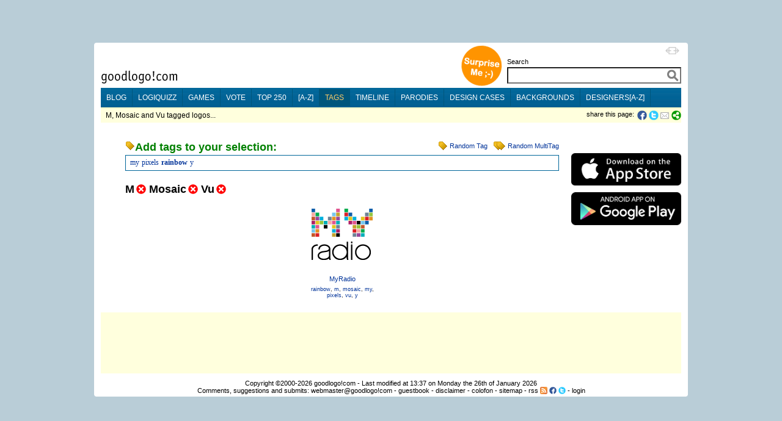

--- FILE ---
content_type: text/html;charset=utf-8
request_url: https://goodlogo.com/tags/m+mosaic+vu
body_size: 6595
content:
<!DOCTYPE HTML PUBLIC "-//W3C//DTD HTML 4.01 Transitional//EN"><!--"http://www.w3.org/TR/1999/REC-html401-19991224/loose.dtd"-->
<!-- URI of the DTD is omitted to let browsers use a quirks mode to emulate rendering bugs, solely on this website to support the 100% height property of elements. Especially for table-element.-->
<!-- Uncomment it to enable a standards-compliant rendering for HTML 4.01 Transitional documents.-->
<html xmlns="http://www.w3.org/1999/xhtml"
      xmlns:og="http://ogp.me/ns#"
      xmlns:fb="http://www.facebook.com/2008/fbml">
<head>

 <!-- HTTP_REFERER:  -->
 <!-- HTTP_HOST: goodlogo.com -->
 <!-- REQUEST_URI: /tags/m+mosaic+vu -->
 <!-- (c)2026 MEDIANIQUE -->
 
 <title>M, Mosaic and Vu logos</title>
 <meta http-equiv="Content-Type" content="text/html; charset=UTF-8">
 <meta http-equiv="Expires" content="Expires: Sat, 01 Jan 2000 00:00:00 GMT">
 <meta name="author" content="MEDIANIQUE (https://medianique.nl)">
 <meta name="copyright" content="(c)2000-2026 goodlogo!com">
 <meta name="generator" content="OAK-CMS-GL" />
 <meta name="language" content="en">
 <meta name="robots" content="all">
 <meta property="og:title" content="M, Mosaic and Vu logos"/>
 <meta property="og:type" content="website"/>
 <meta property="og:url" content="https://goodlogo.com/tags/m+mosaic+vu"/>
 <meta property="og:image" content="//goodlogo.com/images/logos/small/myradio_logo_4087.gif"/>
 <meta property="og:site_name" content="GoodLogo"/>
 <meta property="og:description" content="GoodLogo.com is about logos, logo designers, corporate brands and logo rationale."/>
 <meta property="fb:app_id" content="140976022625028">
 <meta name="keywords" content="m logos, mosaic logos, vu logos, collection, subset, myradio logo">
 <link rel="icon" type="image/x-icon" href="//goodlogo.com/favicon.ico" />
 <link rel="Shortcut Icon" href="//goodlogo.com/favicon.ico" />
 <link href="//goodlogo.com/feeds/updates" title="GoodLogo Recent Updates and Additions" rel="alternate" type="application/atom+xml" />
 <link href="//goodlogo.com/feeds/comments" title="GoodLogo Comments" rel="alternate" type="application/atom+xml" />
 <link href="//goodlogo.com/feeds/top.10" title="GoodLogo Top 10" rel="alternate" type="application/atom+xml" />
 <link href="//goodlogo.com/feeds/guestbook" title="GoodLogo Guestbook" rel="alternate" type="application/atom+xml" />
 <link href="https://goodblogo.com/feed" title="GoodBlogo" rel="alternate" type="application/atom+xml" />
 <link href="https://goodblogo.com/comments/feed" title="GoodBlogo Comments" rel="alternate" type="application/atom+xml" />
 <link media="all" href="/min/g=css_generic" rel="stylesheet" type="text/css">
 <link media="(max-width: 999px)" href="/min/g=css_fluid" rel="stylesheet" type="text/css">
 <link media="(min-width: 1000px)" href="/min/g=css_fixed" rel="stylesheet" type="text/css" id="wide-layout-css">
 <link media="print" href="/min/g=css_print" rel="stylesheet" type="text/css">

 <script type="text/javascript" src="/min/g=js" charset="utf-8"></script>
 <script type="text/javascript">
 if($.cookie("layout")/* || isIDevice() */) {
     	//var layout = (isIDevice()) ? 'fluid' : $.cookie("layout");
        var layout = $.cookie("layout");
		var alt_layout = (layout == 'fluid') ? 'fixed' : 'fluid';
		$('#wide-layout-css').attr('href','/min/g=css_' + layout);
 }
 </script>


<script type='text/javascript' charset='utf-8'>
$(document).ready(function(){

 
	$('#layout-switcher').click(function() { 
		var layout = $(this).attr('rel');
		var alt_layout = (layout == 'fluid') ? 'fixed' : 'fluid';
		$('#wide-layout-css').attr('href','/min/g=css_' + layout);
		$(this).attr('src','/images/icons/ii-' + alt_layout + '.png').attr('title','Switch to a ' + alt_layout + ' layout').attr('rel',alt_layout);
		
		$.cookie('layout',layout, {expires: 1, path: '/'});
        return false;
	});

    
    $(".apppend-ts").click(function(e) {
        e.preventDefault();
        var url = $(this).attr('href') + '?' + new Date().getTime();
        console.log('clicking url: ' + url);
        window.location.href = url;
    });



	$('img.top_s3').each(function() { // Select all elements with the 'top_s3' attribute...
	   $(this).qtip({ 
	   	content: { url: '/extended.info/similar.logos/s3/' +  $(this).attr('id') },
		show: 'mouseover',
		hide: { when: 'mouseout', fixed: true, delay: 500 },
		fixed: true,
		position: { corner: { target: 'rightMiddle', tooltip: 'leftMiddle' }},
		style: { name: 'cream', padding: '5px', width: { min: 292, max: 292 },
		border: { width: 7, radius: 5, color: '#F9E98E'},
		background: '#FBF7AA',
		color: '#000000',
		tip: true}
	   });
	});
	
	$('img.top_s3l').each(function() { // Select all elements with the 'top_s3l' attribute...
	   $(this).qtip({ 
	   	content: { url: '/extended.info/similar.logos/s3/' +  $(this).attr('id') },
		show: 'mouseover',
		hide: { when: 'mouseout', fixed: true, delay: 500 },
		fixed: true,
		position: { corner: { target: 'leftMiddle', tooltip: 'rightMiddle' }},
		style: { name: 'cream', padding: '5px', width: { min: 292, max: 292 },
		border: { width: 7, radius: 5, color: '#F9E98E'},
		background: '#FBF7AA',
		color: '#000000',
		tip: true}
	   });
	});
	
	$('.top_d3').each(function() {
	   $(this).qtip({ 
	   	content: { url: '/designers/logos.by.designer/' +  $(this).attr('id') },
		show: 'mouseover',
		hide: { when: 'mouseout', fixed: true, delay: 5 },
		fixed: true,
		position: { corner: { target: 'rightMiddle', tooltip: 'leftMiddle' }},
		style: { name: 'cream', padding: '5px', width: { min: 292, max: 292 },
		border: { width: 7, radius: 5, color: '#F9E98E'},
		background: '#FBF7AA',
		color: '#000000',
		tip: true}
	   });
	});


});
</script>
	
</head>

<!-- Google tag (gtag.js) -->
<script async src="https://www.googletagmanager.com/gtag/js?id=G-C16QKW1J89"></script>
<script>
  window.dataLayer = window.dataLayer || [];
  function gtag(){dataLayer.push(arguments);}
  gtag('js', new Date());

  gtag('config', 'G-C16QKW1J89');
</script>
<body>
<div id='heightStretcher' class='dontPrint' style='height:150%'>&nbsp;</div>



<!-- containers  -->
<div id="wrapper">
<div id="wrapper_top"></div>
<div id="wrapper_middle">
<div id="wrapper_content">


<table id="main-table" vAlign="top" width="" height="" border="0" cellSpacing="0" cellPadding="0" align="center"><tr><td height="100" vAlign="top">

<table width="100%" border="0" cellSpacing="0" cellPadding="0" align="center">
 <tr><td width="120"></td><td width="550"></td><td></td></tr>
 <tr>
  <td vAlign="bottom" height="70"><a href="/"><img id="home" src="/images/logo.gif" border="0" alt="goodlogo!com Home" title="goodlogo!com Home" class='xtip'></a><br /><img src="/images/spacer.gif" height="5" width="1"></td>
  <td vAlign="bottom" height="70" class="dontPrint" colspan="2" align="right"><table border="0" cellSpacing="0" cellPadding="0" align="right" style='float:right;'> 
   <tr><td vAlign="bottom" rowspan="2"><div id="xtraPromoCircle"><a class='apppend-ts' href='/tags/x+x' title='Surprise Me ;-)'><img src='/images/promo_tags.png' width='68' height='68' border='0' alt='Surprise Me ;-)' style='margin : 0px 8px 2px;'></a></div></td><td align="right"><img id='layout-switcher' rel='fluid' style='float:right; margin: 3px; cursor:pointer;' src='/images/icons/ii-fluid.png' width='23' height='12' title='Switch to fluid layout'></td></tr><tr>
   <td vAlign="bottom">  
  <table border="0" cellSpacing="0" cellPadding="0" align="right"> 
   <tr> 
    <td class="labelTextSmall" style="height:17px;"><span id='searchLabel'>Search</span></td>
   </tr> 
   <tr><form id="searchbox_002883952146239025212:upd0-nu1__4" action="//goodlogo.com/search/">
    <td><input type="text" style="width:285px; font-size:18px; font-weight:600; color:Gray;" id="searchInput" name="q" value=""> <!-- input type="submit" name="sa" value="Go!" class="searchButton" --><input type="hidden" name="cx" value="002883952146239025212:upd0-nu1__4" /><input type="hidden" name="cof" value="FORID:9" /> <div id='searchContainer' class='yac_list' style='width:285px;'></div></td>
   </tr></form><!--script type="text/javascript" src="http://www.google.com/coop/cse/brand?form=searchbox_002883952146239025212:upd0-nu1__4"></script-->
   <tr> 
    <td><img src="/images/spacer.gif" width="10" height="7"></td>
   </tr>
  </table>
 

</td></tr></table></td>
 </tr>
 <tr bgcolor="#006699" class="dontPrint">
  <td colspan="3" vAlign="top" id="menuBar">

<ul id='nav-main'>
	<li><a title="Check our Blog" href="https://goodblogo.com">blog</a></li>
	<li><a title="Play the logiQuizz" href="/logiquizz">logiQuizz</a></li>
	<li><a title="Play cool logoGames" href="/games">games</a></li>
	<li><a title="Vote your alltime favorite logos" href="/vote">vote</a></li>
	<li><a title="Check our Top250 of most popular logos" href="/top.250">top 250</a></li>
	<li><a title="Browse logos alphabetically" href="/a-z">[a-z]</a></li>
	<li class="selected"><a title="View logos by tags!" href="/tags">tags</a></li>
	<li><a title="View logos by time!" href="/timeline">timeline</a></li>
	<li><a title="Logo Parodies" href="/parodies">parodies</a></li>
	<li><a title="Design Cases and Logo Evolutions" href="/cases">design cases</a></li>
	<li><a title="Background Information and Branding Articles" href="/backgrounds/we-are-made-of-this-517">backgrounds</a></li>
	<li><a title="Browse design companies alphabetically" href="/designers">designers[a-z]</a></li>
</ul>

</td>
 </tr>
 <tr bgcolor="#ffffcc" class="dontPrint">   <td colspan="2" height="2"><img src="/images/spacer.gif" width="600" height="2"></td>
  <td height="2"><img src="/images/spacer.gif" width="250" height="2"></td>  </tr>
 <tr bgcolor="#ffffdd" class="dontPrint">
   <td class="subBar" height="23" colspan="2"><img src="/images/spacer.gif" width="2" height="1">M, Mosaic and Vu tagged logos...</td>
  <td align="right" width='' class="labelTextSmall" style="text-align:right; min-width: 250px;"><div class="addthis_toolbox addthis_default_style" style='display:inline; float:right; margin-left: 5px; height: 16px;'>
  	<a onClick="window.open('https://www.facebook.com/sharer.php?u=https%3A%2F%2Fgoodlogo.com%2Ftags%2Fm%2Bmosaic%2Bvu&t=M%2C+Mosaic+and+Vu+logos', 'Share_on_Facebook', 'width=600,height=350,menubar=0,resizable=0,scrollbars=0'); return false" style='cursor:pointer; float:left;' title="Share this page on Facebook!"><img src="/images/icons/ii-facebook.png" width="16" height="16" border='0' style='vertical-align : middle; margin-right : 3px; margin-bottom : 0px;'></a><a onClick="window.open('https://twitter.com/share?url=https%3A%2F%2Fgoodlogo.com%2Ftags%2Fm%2Bmosaic%2Bvu&text=M%2C+Mosaic+and+Vu+logos%3A', 'Share_on_Twitter', 'width=600,height=350,menubar=0,resizable=0,scrollbars=0'); return false" style='cursor:pointer; float:left;' title="Tweet this page!"><img src="/images/icons/ii-twitter.png" width="16" height="16" border='0' style='vertical-align : middle; margin-right : 2px; margin-bottom : 0px;'></a><a target='_new' id='tweetCount' title='' class='red' style='float:left; font-size: 13px; cursor:pointer;'></a>		<a class="addthis_button_email" style='margin-right: 0px;'><img src="/images/icons/ii-mail.gif" width="16" height="16" border='0'></a>
  		<a href="https://addthis.com/bookmark.php?v=250" class="addthis_button_compact"><img src="/images/icons/ii-share.png" width="16" height="16" border='0'></a>   
	</div>
	<script type="text/javascript">	
		var addthis_config = {"data_ga_property": "UA-2138393-1", "data_track_clickback": true};
		//var addthis_share = { templates: { twitter: '{{title}} @ {{url}}', }};
	</script>
	<!--script type="text/javascript" src="https://s7.addthis.com/js/250/addthis_widget.js#username=goodlogo"></script-->
	<div class="labelTextSmall" style='display:inline; float:right; margin-left: 5px;'>share this page: </div>
	</td>
 </tr>
 <tr>  <td colspan="3" height="30" vAlign="top">
  <img src='/images/spacer.gif' width='0' height='30'></td>
 </tr>
</table>

 <script type="text/javascript">
 if($.cookie("layout")) {	 
     	var layout = $.cookie("layout");
		var alt_layout = (layout == 'fluid') ? 'fixed' : 'fluid';
		$('#layout-switcher').attr('src','/images/icons/ii-' + alt_layout + '.png').attr('title','Switch to a ' + alt_layout + ' layout').attr('rel',alt_layout);
 }
 </script>

<table border='0' width='100%' cellSpacing='0' cellPadding='0' align='center'><tr><td width=40></td>
<td align='left' vAlign=top><!--sphider_noindex--><div style='float : right;' class='labelText'><img src="/images/icons/ii-tag.gif" width="16" height="16" style='vertical-align : middle; margin-right : 3px; margin-bottom : 2px;'><a class='apppend-ts' href='/tags/x++' title='Surprise Me ;-)'>Random Tag</a>&nbsp;&nbsp;&nbsp;<img src="/images/icons/ii-2tags.gif" width="21" height="16" style='vertical-align : middle; margin-right : 3px; margin-bottom : 2px;'><a class='apppend-ts' href='/tags/x+x' title='Surprise Me ;-)'>Random MultiTag</a></div>
<!--/sphider_noindex--><h3><img src="/images/icons/ii-tag.gif" width="16" height="16"><span style='color : Green;'>Add tags to your selection:</span></h3><div style='border : 1px solid #006699; padding : 1px 7px 5px 7px; margin : 2px 0px 20px 0px;'><!--sphider_noindex--><a href="/tags/m+mosaic+my+vu" title="1 logo tagged with M + Mosaic + Vu + My" style="font-size : 12px;">my</a>
<a href="/tags/m+mosaic+pixels+vu" title="1 logo tagged with M + Mosaic + Vu + Pixels" style="font-size : 12px;">pixels</a>
<a href="/tags/m+mosaic+rainbow+vu" title="1 logo tagged with M + Mosaic + Vu + Rainbow" style="font-size : 12px; color : #ggg; font-weight : bold;">rainbow</a>
<a href="/tags/m+mosaic+vu+y" title="1 logo tagged with M + Mosaic + Vu + Y" style="font-size : 12px;">y</a>
<!--/sphider_noindex--></div><h1><nobr><span>M<a href='/tags/mosaic+vu'></span><img src="/images/icons/ii-delete.gif" width="16" height="16" border="0" alt="Remove M" title="Remove M" style='margin : 0px 0px -2px 3px;'></a></nobr>
<nobr><span>Mosaic<a href='/tags/m+vu'></span><img src="/images/icons/ii-delete.gif" width="16" height="16" border="0" alt="Remove Mosaic" title="Remove Mosaic" style='margin : 0px 0px -2px 3px;'></a></nobr>
<nobr><span>Vu<a href='/tags/m+mosaic'></span><img src="/images/icons/ii-delete.gif" width="16" height="16" border="0" alt="Remove Vu" title="Remove Vu" style='margin : 0px 0px -2px 3px;'></a></nobr>
</h1><table width="100%" border="0" cellSpacing="0" align="center"><tr><td vAlign="top"><table width="130" border="0" cellPadding="0" cellSpacing="0" align="center"><tr><td colspan="2" width="130" height="125" align="center"><a href='/extended.info/myradio-logo-4087'><img src="/images/logos/small/myradio_logo_4087.gif"  alt="Rated 3.2 the MyRadio logo" id="MyRadio logo" title="Rated 3.2 the MyRadio logo" longdesc="This is the MyRadio logo" width="100" height="85" border="0"></a></td></tr><tr><td class="labelTextSmall" align="center" height="20"><a href='/extended.info/myradio-logo-4087'>MyRadio</a></td><tr><td class="labelTextSmall" align="center" height="20"><table border="0" cellSpacing="0" cellPadding="2" width="130"><tr>
<td class="labelTextNano" vAlign="top" align="center"><a href='/tags/rainbow' title='Tagged Rainbow'>rainbow</a>, <a href='/tags/m' title='Tagged M'>m</a>, <a href='/tags/mosaic' title='Tagged Mosaic'>mosaic</a>, <a href='/tags/my' title='Tagged My'>my</a>, <a href='/tags/pixels' title='Tagged Pixels'>pixels</a>, <a href='/tags/vu' title='Tagged Vu'>vu</a>, <a href='/tags/y' title='Tagged Y'>y</a></td></tr></table></td></td></tr></table></td>
</td></tr></table></td><td width="200" vAlign="top" align="right" class="dontPrint">
<a title='Download our Logo Apps' href='//goodlogo.com/apps'><img alt='Download our Logo Apps' src='/images/apps/download-on-the-app-store-badge.png' width='180' height='auto' border='0' style='margin-top:20px; margin-bottom: 10px;'></a><a title='Download our Logo Apps' href='//goodlogo.com/apps'><img alt='Download our Logo Apps' src='/images/apps/google-play-badge.png' width='180' height='auto' border='0' style='margin-top:1px; margin-bottom: 10px;'></a></td></tr></table>
</td></tr><tr><td colspan="3" height="100" vAlign="bottom">
<a name='footnote'></a><img src="/images/spacer.gif" width="10" height="15"><br />

<div id='wrapper-banner' style='margin: 5px 0px; 0px; background-color:#ffffdd;' class='dontPrint'>

</div>


<div class="footer" align="center"><img src="/images/spacer.gif" width="10" height="5"><br /> Copyright &copy;2000-2026 <a href="/colofon">goodlogo!com</a> - Last modified at 13:37 on Monday the 26th of January 2026<br />Comments, suggestions and submits: <a href="/cdn-cgi/l/email-protection#334456515e524047564173545c5c575f5c545c1d505c5e0c404651595650470e505c5e5e565d47401f13404654545640475a5c5d40135c41134046515e5a4740">webmaster@goodlogo!com</a> - <a href="/guestbook">guestbook</a> - <a href="/disclaimer">disclaimer</a> - <a href="/colofon">colofon</a> - <a href="/sitemap">sitemap</a> - <a title='Check our RSS feeds' href="/rss">rss</a> <a href="/rss"><img title='Check our RSS feeds' src='/images/icons/ii-rss.gif' width='12' height='12' border='0' style='margin-bottom:-2px;'></a> 
<a target='_new' title='Join our Facebook Page' href="https://facebook.com/goodlogo"><img title='Join our Facebook Page' src='/images/icons/iii-facebook.gif' width='12' height='12' border='0' style='margin-bottom:-2px;'></a>
<a target='_new' title='Follow us on Twitter' href="https://twitter.com/goodblogo"><img title='Follow us on Twitter' src='/images/icons/iii-twitter.gif' width='12' height='12' border='0' style='margin-bottom:-2px;'></a>
- <a href="#top" onClick="javascript:doLogIn();">login</a></div></td></tr></table>
<!-- containers -->
</div><!-- content -->
</div><!-- wrapper-middle -->
<div id='wrapper_bottom'></div>

  <script data-cfasync="false" src="/cdn-cgi/scripts/5c5dd728/cloudflare-static/email-decode.min.js"></script><script type="text/javascript">

  YAHOO.namespace("GL20"); 

  YAHOO.GL20.searchAC = function() {
    var myDS = new YAHOO.util.XHRDataSource("//goodlogo.com/xhr/search");
    myDS.responseType = YAHOO.util.XHRDataSource.TYPE_JSON;
    myDS.responseSchema = {
            resultsList : "ResultSet.Result",
            fields : ["name", "id", "imgsrc", "link", "displayLink", "params"]
        };
	myDS.maxCacheEntries = 50;
	//myDS.connXhrMode = "cancelStaleRequests"; //If a request is already in progress, cancel it before sending the next request. //Comment this to empty the searchbox again, when no match.
	myDS.connTimeout = 5000;
    
    // Instantiate AutoComplete
    var myAC = new YAHOO.widget.AutoComplete("searchInput","searchContainer", myDS);
    myAC.resultTypeList = false;
    myAC.minQueryLength = 1;
    myAC.queryDelay = 0.1;
    //myAC.setHeader("<div class='gray labelText' style='background-color:#fff; padding: 4px; border: 1px solid #ccc; border-bottom: 0px; color: #333;'>Below results are only hits for logo names.<br />To fulltext search goodlogo!com please type in your complete search query and hit 'Go!'</div>");
    //myAC.suppressInputUpdate = true;
    myAC.generateRequest = function(sQuery) {
        return "?query="+sQuery;
    };
    
    myAC.formatResult = function(oResultItem, sQuery) {
        // This was defined by the schema array of the data source
        var sTitle = oResultItem.name;
        if (oResultItem.imgsrc == "") {
        	var sMarkup = '<div style="padding: 5px; width:280px; clear:both;">'
        	+ '<span class="searchAcResult">See results for: ' + oResultItem.name + '</span>';
        	+ '</div>';
        } else {
	        var sMarkup = '<div style="height:75px; width:280px; clear:both; overflow:hidden;">'
	        + oResultItem.imgsrc + '<span class="searchAcResult">' + oResultItem.name + '</span>'
	        + '<br /><span class="green"><a href="' + oResultItem.link + oResultItem.params + '">' + oResultItem.displayLink + '</a></span>'
	        + '</div>';
        }
        return (sMarkup);
    };
    
    myAC.itemSelectEvent.subscribe(function(sType, aArgs){
        var oItem = aArgs[2];
        document.location = oItem.link + oItem.params;
    });

    return {
        oDS: myDS,
        oAC: myAC
    };
}();

</script>
 <div id='wrapper-ad' align='center'></div>
<div id="statusMessage" style="display: none; opacity: 0;">
<table border="0" cellSpacing="0" cellPadding="0" align="center" bgcolor="#fff1a8"><tr><td colspan="3" height="5"></td></tr><tr><td></td><td>
<div id="statusMessageContent" onClick="hideStatusMessage();" style="cursor:pointer;"></div></td><td></td></tr><tr><td height="7" width="10" align="left" vAlign="bottom"><img src="/images/corners/fff1a8_3px-l-l.gif" width="3" height="3"></td><td></td><td width="10" align="right" vAlign="bottom"><img src="/images/corners/fff1a8_3px-l-r.gif" width="3" height="3"></td></tr></table>
</div>
<script type="text/javascript">
	hide('statusMessage');
</script>
<div id="login">
<table border="0" cellSpacing="0" cellPadding="0" align="center" bgcolor="#fff1a8"><tr><td colspan="3" height="5"></td></tr><tr><td></td><td>
 <table border="0" cellSpacing="0" cellPadding="0" align="center">
  <tr><form id="loginForm" name="loginForm" method="post" action="/tags/m+mosaic+vu">

   <td class="labelTextSmall">
	   Username&nbsp;<input type="text" size="15" name="username" value="">
   &nbsp;&nbsp;Password&nbsp;<input type="password" size="15" name="password" value="">
   <input type="checkbox" name="rememberMe" title="Remember Me">&nbsp;
   <input type="submit" name="logIn" value="LogIn"><input type="hidden" name="processLogIn" value="doLogIn"></td>      
  </tr></form>
 </table>
</td><td></td></tr><tr><td height="7" width="10" align="left" vAlign="bottom"><img src="/images/corners/fff1a8_3px-l-l.gif" width="3" height="3"></td><td></td><td width="10" align="right" vAlign="bottom"><img src="/images/corners/fff1a8_3px-l-r.gif" width="3" height="3"></td></tr></table>
</div>


<script defer src="https://static.cloudflareinsights.com/beacon.min.js/vcd15cbe7772f49c399c6a5babf22c1241717689176015" integrity="sha512-ZpsOmlRQV6y907TI0dKBHq9Md29nnaEIPlkf84rnaERnq6zvWvPUqr2ft8M1aS28oN72PdrCzSjY4U6VaAw1EQ==" data-cf-beacon='{"version":"2024.11.0","token":"3d059172cf9547d0a8a8b69a01f85fda","r":1,"server_timing":{"name":{"cfCacheStatus":true,"cfEdge":true,"cfExtPri":true,"cfL4":true,"cfOrigin":true,"cfSpeedBrain":true},"location_startswith":null}}' crossorigin="anonymous"></script>
</body>
</html>
<!-- request: /tags/m+mosaic+vu -->
<!-- exec. time: 0.040 sec. -->